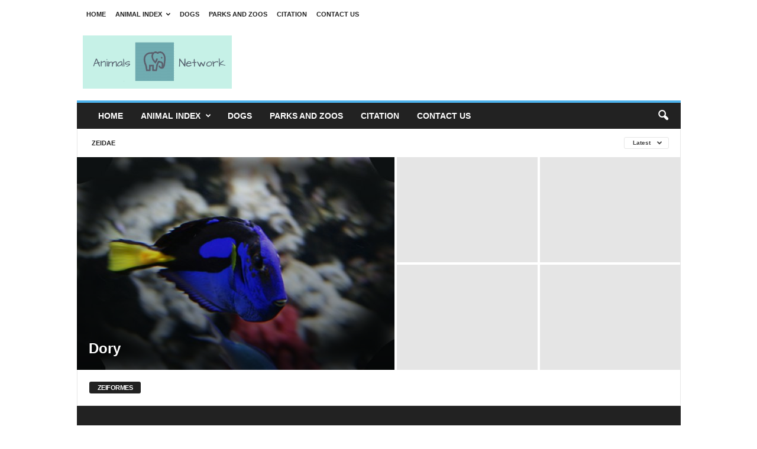

--- FILE ---
content_type: text/html; charset=utf-8
request_url: https://www.google.com/recaptcha/api2/aframe
body_size: 267
content:
<!DOCTYPE HTML><html><head><meta http-equiv="content-type" content="text/html; charset=UTF-8"></head><body><script nonce="aCP6JukAFTDpuC6z8U8fHQ">/** Anti-fraud and anti-abuse applications only. See google.com/recaptcha */ try{var clients={'sodar':'https://pagead2.googlesyndication.com/pagead/sodar?'};window.addEventListener("message",function(a){try{if(a.source===window.parent){var b=JSON.parse(a.data);var c=clients[b['id']];if(c){var d=document.createElement('img');d.src=c+b['params']+'&rc='+(localStorage.getItem("rc::a")?sessionStorage.getItem("rc::b"):"");window.document.body.appendChild(d);sessionStorage.setItem("rc::e",parseInt(sessionStorage.getItem("rc::e")||0)+1);localStorage.setItem("rc::h",'1768957892565');}}}catch(b){}});window.parent.postMessage("_grecaptcha_ready", "*");}catch(b){}</script></body></html>